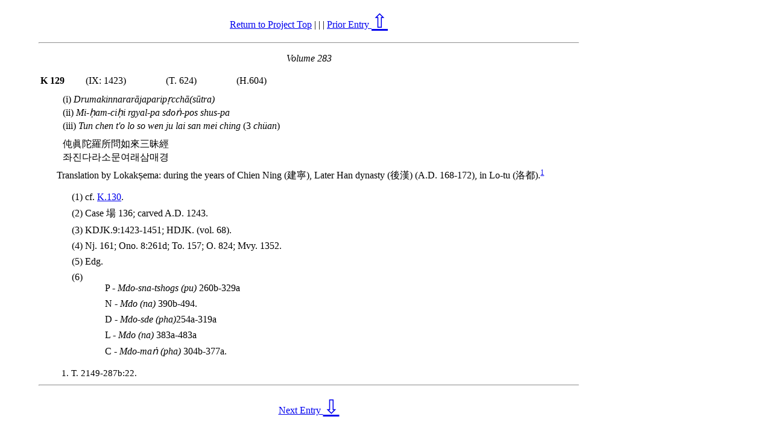

--- FILE ---
content_type: text/html
request_url: http://www.acmuller.net/descriptive_catalogue/files/k0129.html
body_size: 4139
content:
<?xml version="1.0" encoding="utf-8"?>
<!DOCTYPE html PUBLIC "-//W3C//DTD XHTML 1.0 Strict//EN" "http://www.w3.org/TR/xhtml1/DTD/xhtml1-strict.dtd">
<html xmlns="http://www.w3.org/1999/xhtml">
<head>
<meta charset="utf-8"/>
<title>The Korean Buddhist Canon: A Descriptive Catalogue</title></head>
<body style="font-size:12.0pt; font-family: Times New Roman; margin-left:5%; margin-right:25%">
<div>
<p style="text-align: center"><a href="../index.html">Return to Project Top</a> | | | <a href="k0128.html">Prior Entry <span style="font-size: 24pt">⇧</span></a></p>
<hr/>
<p style="text-align:center; font-style:italic">Volume 283</p>
<table style="font-size: 12pt; margin-right:auto; border-width:0">
<tr>
<td><span style="font-weight:bold"><a name="k0129">K 129</a></span></td>
<td style="padding-left:2em;padding-right:2em">(IX: 1423)</td>
<td style="padding-left:2em;padding-right:2em">(T. 624)</td>
<td style="padding-left:2em;padding-right:2em">(H.604)</td>
</tr>
</table>
<ul style="list-style-type: none; margin-top:0.5em; margin-bottom:0.5em">
<li style="line-height:6mm; margin-top:0; margin-bottom:0">(i) <span style="font-family: 'Times New Roman'"><span style="font-style:italic">Drumakinnararājaparipṛcchā(sūtra)</span></span></li>
<li style="line-height:6mm; margin-top:0; margin-bottom:0">(ii) <span style="font-style:italic; font-family:Times New Roman">Mi-ḥam-ciḥi rgyal-pa sdoṅ-pos shus-pa</span></li>
<li style="line-height:6mm; margin-top:0; margin-bottom:0">(iii) <span style="font-style:italic">Tun chen t'o lo so wen ju lai san mei ching</span> (3 <span style="font-style:italic">ch&uuml;an</span>)
</li>
</ul>
<ul style="list-style-type: none; margin-top:0.5em; margin-bottom:0.5em">
<li style="line-height:6mm; margin-top:0; margin-bottom:0"><span style="font-family:MingLiu">伅眞陀羅所問如來三昧經</span></li>
<li style="line-height:6mm; margin-top:0; margin-bottom:0"><span style="font-family:Batang, Dotum">좌진다라소문여래삼매경</span></li>
</ul>
<p style="margin-left:8mm; font-size:12pt; margin-top:0; margin-bottom:0; line-height:6mm">Translation by Lokakṣema: during the years of Chien Ning (建寧), Later Han dynasty (後漢) (A.D. 168-172), in Lo-tu (洛都).<span style="vertical-align:super; font-size:9pt; line-height: 9pt;  font-style: normal"><a name="refpoint-k0129-1" href="#note-k0129-1">1</a></span>
</p>
<ul style="list-style-type: none">
<li style="margin-bottom: 0.5em; margin-left:4mm">(1) cf. <a href="../files/k0130.html">K.130</a>.
</li>
<li style="margin-bottom: 0.5em; margin-left:4mm">(2) Case 場 136; carved A.D. 1243.</li>
<li style="margin-bottom: 0.5em; margin-left:4mm">(3) KDJK.9:1423-1451; HDJK. (vol. 68).</li>
<li style="margin-bottom: 0.5em; margin-left:4mm">(4) Nj. 161; Ono. 8:261d; To. 157; O. 824; Mvy. 1352.</li>
<li style="margin-bottom: 0.5em; margin-left:4mm">(5) Edg.</li>
<li style="margin-bottom: 0.5em; margin-left:4mm">(6)
<ul style="list-style-type: none">
<li style="margin-bottom: 0.5em; margin-left:4mm">P - <span style="font-style:italic; font-family: Times New Roman">Mdo-sna-tshogs (pu)</span>&nbsp;260b-329a
</li>
<li style="margin-bottom: 0.5em; margin-left:4mm">N - <span style="font-style:italic; font-family: Times New Roman">Mdo (na)</span>&nbsp;390b-494.
</li>
<li style="margin-bottom: 0.5em; margin-left:4mm">D - <span style="font-style:italic; font-family: Times New Roman">Mdo-sde (pha)</span>254a-319a
</li>
<li style="margin-bottom: 0.5em; margin-left:4mm">L - <span style="font-style:italic; font-family: Times New Roman">Mdo (na)</span>&nbsp;383a-483a
</li>
<li style="margin-bottom: 0.5em; margin-left:4mm">C - <span style="font-style:italic; font-family: Times New Roman">Mdo-maṅ (pha)</span>&nbsp;304b-377a.
</li>
</ul>
</li>
</ul>
<p style="font-size:11pt; margin-left:10mm; margin-right:30%; line-height:6mm; margin-bottom:0; text-indent:0mm">1. <a name="note-k0129-1"></a>T. 2149-287b:22.
</p>
<hr/>
<p style="text-align:center"><a href="k0130.html">Next Entry <span style="font-size: 24pt">⇩</span></a></p>
</div>
</body>
</html>
